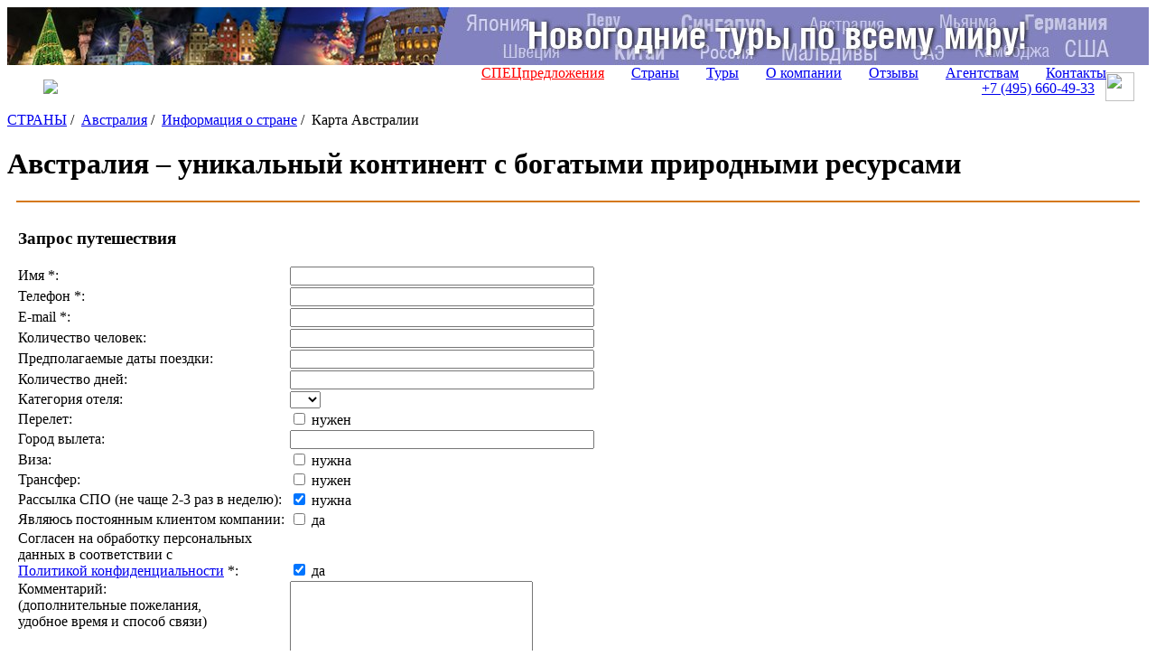

--- FILE ---
content_type: text/html; charset=UTF-8
request_url: https://www.svoiludi.ru/australia/geograficheskoe-polojenie-avstralii.html
body_size: 10541
content:
<!DOCTYPE HTML PUBLIC "-//W3C//DTD HTML 4.01//EN" "https://www.w3.org/TR/html4/strict.dtd"> <html> <head> <meta name="viewport" content="width=device-width, initial-scale=1"> <title>Австралия – континент в Южном полушарии, цены на 2024-2025 году</title> <link rel="stylesheet" href="/style/all.css?v1.3" type="text/css" /> <link rel="stylesheet" href="/lightbox/css/jquery.lightbox.packed.css" type="text/css" media="screen" /> <link rel="canonical" href="https://www.svoiludi.ru/australia/geograficheskoe-polojenie-avstralii.html" /> <meta name="description" content="Австралия – континент в Южном полушарии, цены на 2024-2025 году. Материк Австралия отличается разнообразием климатических, зон и уникальной флорой и фауной. Здесь можно встретить множество растений и животных, которые распространены только на этом континенте."> <meta property="og:title" content="Австралия – континент в Южном полушарии, цены на 2024-2025 году - Туроператор «Свои люди»"> <meta property="og:image" content=""> <meta property="og:type" content="website"/> <meta property="og:locale" content="ru_RU" /> <meta http-equiv="Content-Type" content="text/html; charset=utf-8" /> <script  src="/lightbox/js/jquery-1.2.1.pack.js" type="text/javascript"></script> <script src="/scripts/adaptive.js" type="text/javascript"></script> <script  type="text/javascript" src="/scripts/jquery.rotator.js"></script> <script type="text/javascript">
	$(function(){
		$('#rotator1').rotator({fx:'slide',autorun: true, nav: true});
		$('#rotator2').rotator({fx:'fade',autorun: true, nav: false});
	})

	setTimeout( function() { $("#rotator2").css("background-image",""); } , 5000);

	</script> <script src="/lightbox/js/jquery.lightbox.js" type="text/javascript"></script> <script src="/scripts/zxml.js" type="text/javascript"></script> <script src="/scripts/sl.js?v1.2.3" type="text/javascript"></script> <script src="/scripts/script.js?v2" type="text/javascript"></script> <link rel="icon" href="/favicon.ico" type="image/x-icon"> <link rel="shortcut icon" href="/favicon.ico" type="image/x-icon"> <script>
	  (function(i,s,o,g,r,a,m){i['GoogleAnalyticsObject']=r;i[r]=i[r]||function(){
	  (i[r].q=i[r].q||[]).push(arguments)},i[r].l=1*new Date();a=s.createElement(o),
	  m=s.getElementsByTagName(o)[0];a.async=1;a.src=g;m.parentNode.insertBefore(a,m)
	  })(window,document,'script','//www.google-analytics.com/analytics.js','ga');
	  ga('create', 'UA-54077759-1', 'auto');
	  ga('send', 'pageview');
	</script> <script type="text/javascript" src="/scripts/openapi.js?34"></script> <script>
			$(document).ready(function () {
			    $('#dmiddle-content a[rel="lightbox"]').each(function(){
			        $(this).find('img').attr("src", $(this).attr('href'));
			        $(this).find('img').attr("width", 687);
			        $(this).find('img').removeAttr("height");
			        $(this).parent().css("width", "687px");
			        $(this).parent().css("height", "");
			        //alert($(this).find('img').height());
			    });
			});  
		</script> <link rel="stylesheet" href="/style/adaptive.css" type="text/css" /> </head> <body> <div id="dbody-conteiner"> <div id="dbanner-top"> <div class="rotator" id="rotator2" style="float: none; margin: 0; height: 64px; background: #850a26; background-image: url(/images/banners/gastranomik-baner7.jpg); background-position: center;"> </div> </div> <div id="dtop"> <div id="dlogo"> <a href="/"><img src="/img/logo-ext.svg"></a> </div> <button class="menu-button toggle-hamburger toggle-hamburger__animx"><span></span></button> <div id="dmenutop"> <a href="/top-tury.html" style="color: red;">СПЕЦпредложения</a> <a href="/countries.html">Страны</a> <a href="/tours.html">Туры</a> <a href="/about.html">О компании</a> <a href="/reviews.html">Отзывы</a> <a href="/agents.html ">Агентствам</a> <a href="/contacts.html">Контакты</a> </div> <div id="dtopphone"><ul> <li class="desktop_only"><a href="tel:74956604933">+7 (495) <span>660-49-33</span></a></li> <li class="social tab_only"><a href="tel:74956604933" target="_blank"><img src="/img/phone_icon.svg"></a></li> <li class="social"><a href="https://wa.me/74956604933" target="_blank"><img src="/img/whatapp_icon.svg"></a></li> </ul> <style>
    #dtop {
        position: relative;
        display: flex;
        flex-wrap: wrap;
        align-items: center;
        justify-content: space-between;
        padding: 0.5rem 1rem;
    }

    #dtop #dlogo {
        position: relative !important;
        top: 0px;
        left: 0px;
        margin-left: 1.5rem;
        background: transparent;
        width: auto !important;
    }

    #dtop #dlogo a, #dtop #dlogo img {
        height: 100%;
        width: auto !important;
    }

    #dtop #dmenutop {
    }

    #dtop #dmenutop a {
        padding: 0.5rem 15px;
    }

    #dtop .menu-button {
        top: auto !important;
    }

    #dtopphone {
    }

    #dtopphone ul {
        margin: 0px;
        padding: 0px;
        list-style: none;
        display: flex;
        align-items: center;
    }

    #dtopphone ul li {
        display: inline-flex;
        justify-items: center;
    }

    #dtopphone ul li.social img {
        margin-left: 0.75em;
        max-height: 100%;
        height: 28px;
        width: 28px;
    }

    @media (min-width: 990px) {

        .desktop_only {
            display: block;
        }

        .tab_only {
            display: none !important;
        }

        #dtop #dlogo {
        }

        #dtop #dmenutop {
            position: absolute;
            right: 2rem;
            bottom: 0.5rem;
            height: 100%;
            display: flex;
            align-items: end;
            justify-content: end;
            padding: 0 !important;
        }

        #dtopphone ul li.social {
        }

        #dtopphone ul li.social img {
            margin-left: 0.75em;
            max-height: 100%;
            height: 32px;
            width: 32px;
        }

    }

    @media (max-width: 980px) {

        .desktop_only {
            display: none !important;
        }

        .tab_only {
            display: block;
        }

        #dtop #dlogo {
        }

        #dtop #dmenutop {
        }

        #dtopphone {
            position: relative !important;
            padding: 8px 0px;
            top: 0px;
            right: 82px;
        }

        #dtopphone ul {
            justify-content: center;
        }

        #dtopphone ul li.social {
        }

        #dtopphone ul li.social img {
            height: 34px;
            width: 34px;
        }
    }

    @media (max-width: 768px) {

        #dtopphone {
            right: 58px;
        }

        #dtop #dlogo {
            height: auto;
            margin-left: 0px;
        }

        #dtop #dlogo img, #dtopphone ul li.social img {
            height: 36px !important;
            width: unset !important;
        }

        #dtopphone ul li.social {
        }

    }

    @media (max-width: 480px) {
        #dtopphone {
            font-size: 16px;
            right: 52px;
        }

        #dtopphone span {
            font-size: 22px;
        }

        #dtop #dlogo img {
            height: 30px !important;
        }

        #dtopphone ul li.social img {
            margin-left: 0.5em;
            height: 26px !important;
            width: unset !important;
        }
    }

    .uicon {
        display: inline-flex;
        vertical-align: middle;
        width: 22px;
        height: 22px;
        left: 0px;
        -webkit-mask-repeat: no-repeat;
        -webkit-mask-position: 50% 50%;
        -webkit-mask-size: contain;
        mask-repeat: no-repeat;
        mask-position: 50% 50%;
        mask-size: contain;
        background-color: white;
    }

    .uicon.uicon-xs {
        width: 10px;
        height: 10px;
    }

    .uicon.uicon-sm {
        width: 14px;
        height: 14px;
    }

    .uicon.uicon-md {
        width: 18px;
        height: 18px;
    }

    .uicon.uicon-2x {
        width: 44px;
        height: 44px;
    }

    .uicon.uicon-3x {
        width: 66px;
        height: 66px;
    }

    .uicon.uicon-4x {
        width: 44px;
        height: 88px;
    }
</style></div> </div> <div id="dmiddle" class="p60"> <div class="mobile-display inner-menu"> <div style="clear: both;" class="search"> <form action="/search.html" method="get" class="aside_search"> <button type="submit"></button> <input name="query" type="text" placeholder="поиск по сайту"> </form> </div> <button class="menu-button2 toggle-hamburger toggle-hamburger__animx"><span></span></button> <div class="menu-inner"> <div id="dleftmenu-1col"> <a href="/australia/ausrtalia-tury.html" title="Туры в Австралию" >Туры в Австралию</a> <a href="/australia/australia-places-resorts.html" title="Города и курорты Австралии" >Города и курорты Австралии</a> <a href="/australia/ausrtalia-hotels.html" title="Разнообразный выбор отелей Австралии" >Отели Австралии</a> <a href="/australia/australia-visa-passport.html" title=" Виза в Австралию" >Виза в Австралию</a> <a href="/australia/pamyatka-turista-australia.html" title="Памятка туристу по Австралии" >Памятка туристу по Австралии</a> </div> </div> </div> <div id="dright-container"> <div id="dright"> <div id="lcol"> <div id="lcol-padding"> <div id="dlegend" xmlns:v="http://rdf.data-vocabulary.org/#"> <span typeof="v:Breadcrumb"> <a href="/" class="home" rel="v:url" property="v:title"><span style="display: none;">home</span></a> </span> <span typeof="v:Breadcrumb"> <a href="/countries.html" title="Страны" rel="v:url" property="v:title">СТРАНЫ</a>&nbsp;/&nbsp;		</span> <span typeof="v:Breadcrumb"> <a href="/australia.html" title="Отдых в Австралии по индивидуальным пожеланиям" rel="v:url" property="v:title">Австралия</a>&nbsp;/&nbsp;		</span> <span typeof="v:Breadcrumb"> <a href="/australia/ausrtalia-about.html" title="Информация об Австралии" rel="v:url" property="v:title">Информация о стране</a>&nbsp;/&nbsp;		</span> <span title="Австралия – уникальный континент с богатыми природными ресурсами">Карта Австралии</span> </div> <h1 id="dheading">Австралия – уникальный континент с богатыми природными ресурсами</h1> <div id="dmiddle-content"> <div style="clear: both; margin: 0 10px;"> <div id="dformzakaz"> <hr style="border: 1px solid #d57819"> <form method="POST" id="zakazform" name="zakazform" action="/?temapage=requesttour&action=request"> <input type="Hidden" name="fidobject" value="7422"> <input type="hidden" name="furi" value="www.svoiludi.ru/australia/geograficheskoe-polojenie-avstralii.html"> <table border="0" cellpadding="0" cellpadding="1"> <tr> <td colspan="2"><h3>Запрос путешествия</h3></td> </tr> <tr> <td class="thead" title="укажите ваше имя, как к вам обращаться">Имя <span class="required" title="укажите ваше имя, как к вам обращаться">*</span>:&nbsp;</td> <td><input type="text" name="ffio" size="40"></td> </tr> <tr> <td class="thead" title="укажите номер телефона, желательно с кодом города">Телефон <span class="required" title="укажите номер телефона, желательно с кодом города">*</span>:&nbsp;</td> <td><input type="text" name="fphone" size="40"></td> </tr> <tr> <td class="thead" title="если у вас нет email, укажите телефон">E-mail <span class="required" title="если у вас нет email, укажите телефон">*</span>:&nbsp;</td> <td><input type="text" name="femail" size="40"></td> </tr> <tr> <td class="thead">Количество человек:&nbsp;</td> <td><input type="text" name="fcnt" size="40"></td> </tr> <tr> <td class="thead">Предполагаемые даты поездки:&nbsp;</td> <td><input type="text" name="fdate" size="40"></td> </tr> <tr> <td class="thead">Количество дней:&nbsp;</td> <td><input type="text" name="fday" size="40"></td> </tr> <tr> <td class="thead">Категория отеля:&nbsp;</td> <td><select name="fhotel"> <option value=""></option> <option value="5">5*</option> <option value="4">4*</option> <option value="3">3*</option> </select> </td> </tr> <tr> <td class="thead">Перелет:&nbsp;</td> <td><input type="Checkbox" name="fperelet" value="1" class="check">&nbsp;нужен</td> </tr> <tr> <td class="thead" title="место вашего проживания, чтобы с вами связаться, часовой пояс">Город вылета:&nbsp;</td> <td><input type="text" name="fcity" size="40"></td> </tr> <tr> <td class="thead">Виза:&nbsp;</td> <td><input type="Checkbox" name="fvisa" value="1" class="check">&nbsp;нужна</td> </tr> <tr> <td class="thead">Трансфер:&nbsp;</td> <td><input type="Checkbox" name="ftransfer" value="1" class="check">&nbsp;нужен</td> </tr> <tr> <td class="thead">Рассылка СПО (не чаще 2-3 раз в неделю):&nbsp;</td> <td><input type="Checkbox" name="fsubscribe" value="1" class="check" checked>&nbsp;нужна</td> </tr> <tr> <td class="thead">Являюсь постоянным клиентом компании:&nbsp;</td> <td><input type="Checkbox" name="fclient" value="1" class="check">&nbsp;да</td> </tr> <tr> <td class="thead">Согласен на обработку персональных<br> данных в соответствии 
с<br> <a href="/politika.html">Политикой конфиденциальности</a> <span class="required">*</span>:&nbsp;</td> <td style="vertical-align: bottom;"> <input type="Checkbox" name="fpolitika" value="1" class="check" checked>&nbsp;да</td> </tr> <tr valign="top"> <td class="thead">Комментарий:<br> (дополнительные пожелания,<br> удобное время и способ связи)</td> <td><textarea name="fcomment" cols="31" rows="10"></textarea></td> </tr> <tr class="fb"> <td>Подтверждение контакта:&nbsp;</td> <td><input type="text" name="contact_verification" size="40" value=""></td> </tr> <tr> <td colspan="2" align="center"><input class="order_but" type="submit" name="fsubmit" value="" ></td> </tr> <tr> <td colspan="2" align="left"><span class="required">*</span> - поля, обязательные для заполнения</td> </tr> <tr class="fb"> <td>Комментарий посетителя:&nbsp;</td> <td><input type="text" name="fbcomment" size="40"></td> </tr> </table> </form> </div> </div> <div style="clear: both; margin: 50px 10px 0 10px;"> <noindex> <div class="addthis_inline_share_toolbox"></div> </noindex> </div> <iframe name="karman" width="0" height="0" frameborder="0"></iframe> <div style="margin: 30px 6px 0 0; padding: 0 0 0 0; text-align: right;"><a href="#dtop" style="color: #a1a3a8; text-decoration: none; background: url(/img/up.gif) 100% 100% no-repeat; padding-right: 20px; font: normal 11px Arial, Helvetica, sans-serif;">наверх</a></div> </div> </div> </div> </div> </div> <div id="dleft" class="mobile-none"> <form id="dsearchform" name="s" action="/search.html" method="get"><input type="Text" name="query" class="inputtext"><input type="Submit" value="найти" class="inputsubmit"></form> <div style="clear: both;"></div> <div id="dcountry"> <a href="/australia.html" title="Отдых в Австралии по индивидуальным пожеланиям">Австралия</a></div> <div id="dleftmenu-1col"> <a href="/australia/ausrtalia-tury.html" title="Туры в Австралию" >Туры в Австралию</a> <a href="/australia/australia-places-resorts.html" title="Города и курорты Австралии" >Города и курорты Австралии</a> <a href="/australia/ausrtalia-hotels.html" title="Разнообразный выбор отелей Австралии" >Отели Австралии</a> <a href="/australia/australia-visa-passport.html" title=" Виза в Австралию" >Виза в Австралию</a> <a href="/australia/pamyatka-turista-australia.html" title="Памятка туристу по Австралии" >Памятка туристу по Австралии</a> </div> <div class="dbanner-left-middle" style="padding-top: 0px;"><a href="/africa-tours.html" title="" style="background: url('/images/razdel/15642/17314971489192.png') left top no-repeat; height: 155px;"></a> </div><div class="dbanner-left-middle" style="padding-top: 0px;"><a href="/cooperation-organizations.html" title="" style="background: url('/images/razdel/15642/17574202829838.png') left top no-repeat; height: 155px;"></a> </div> <div id="dleftmenu-bottom"> <div id="dmenutur-second"> <a href="/tours.html" class="title" title="Путешествия по всему миру">Туры</a> <a href="/garantirovannye-tury.html" title="Гарантированные туры в мини-группах" >Гарантированные туры в мини-группах</a> <a href="/tury-may-holidays.html" title="Майские праздники 2026! " >Туры на майские праздники</a> <a href="/individual-tours.html" title="Индивидуальные туры " >Индивидуальные туры</a> <a href="/plan-tours.html" title="Идеи путешествий и популярные туры" >Идеи путешествий и популярные туры</a> <a href="/cooperation-organizations.html" title="Корпоративные туры" >Корпоративные туры</a> <a href="/vip-tury.html" title="ВИП-туры" >VIP-туры</a> <a href="/sea-tours.html" title="Отдых на море" class="istop">Отдых на море</a> <a href="/cruise.html" title="Круизы" class="istop">Круизы</a> <a href="/redkie-napravlenia-i-unikalnye-marshruty.html" title="Редкие направления и уникальные маршруты" >Редкие направления и уникальные маршруты</a> <a href="/cruise/train-cruises.html" title="Круизы на поездах" >Круизы на поездах</a> <a href="/tury-v-iugo-vostochnuiu-aziu.html" title="Туры в Юго-Восточную Азию" >Туры в Юго-Восточную Азию</a> <a href="/africa-tours.html" title="Туры в Африку" class="istop">Туры в Африку</a> <a href="/latin-american-tours.html" title="Туры в Латинскую Америку" >Туры в Латинскую Америку</a> <a href="/gastronomic-tours.html" title="Гастрономические и винные туры" >Гастрономические туры</a> <a href="/excursion-tours.html" title="Экскурсионные туры" >Экскурсионные туры</a> <a href="/children-sea-lake-tours.html" title="Отдых с детьми" class="istop">Отдых с детьми</a> <a href="/active-tours.html" title="Активный отдых" >Активные туры</a> <a href="/ski-tours.html" title="Горнолыжные туры" class="istop">Горнолыжные туры</a> <a href="/organizovati-sobytie.html" title="Организовать событие" >Организовать событие</a> <a href="/islands-tours/arenda-chastnogo-ostrova.html" title="Закрытые частные острова в аренду" >Аренда частного острова</a> <a href="/tury-v-evropu.html" title="Туры в Европу" >Туры в Европу</a> <a href="/auto-tours.html" title="Автотуры, джип туры" >Автотуры, джип туры</a> <a href="/eco-tur-k-dikim-jivotnym.html" title="Эко-туры, наблюдение за животными" >Эко-туры, наблюдение за животными</a> <a href="/health-tours.html" title="Оздоровительные туры" >Оздоровительные туры</a> <a href="/fishing-tours.html" title="Рыбалка, туры" >Рыболовные туры</a> <a href="/kombinirovannye-tury.html" title="Комбинированные туры" >Комбинированные туры</a> <a href="/ekspedizionnye-tury-i-kruizy.html" title="Экспедиционные и полярные туры" >Экспедиционные и полярные туры </a> <a href="/exhibition-event-tours.html" title="Событийные туры" >Событийные туры</a> <a href="/landscape-tours.html" title="Ландшафтные туры" >Ландшафтные туры</a> <a href="/villy-i-apartamenty.html" title="Виллы и апартаменты" >Виллы и апартаменты</a> <a href="/neobicnie-oteli.html" title="Необычные отели" >Необычные отели</a> <a href="/round-the-world-tours.html" title="Кругосветные путешествия" >Кругосветные путешествия</a> <a href="/new-year-tours.html" title="Новогодние туры 2027" >Новогодние туры</a> <a href="/archive.html" title="Архив туров" >Архив туров</a> </div> <div id="dmenuserv-second"> <a href="/services.html" class="title" title="Услуги">Услуги</a> <a href="/oformlenie-viz.html" title="Оформление виз" >Оформление виз</a> <a href="/on-line-broni.html" title="Поиск отелей, бронирование авиабилетов on-line" >On-line Сервисы</a> <a href="/air-tickets.html" title="Авиабилеты" >Авиабилеты</a> <a href="/business-air.html" title="Бизнес-авиация" >Бизнес-авиация</a> <a href="/vip-airport.html" title="VIP обслуживание в аэропортах" >ВИП обслуживание в аэропортах</a> </div> </div> <div style="clear: both; padding-top: 4px;"> <form action="/search.html" method="get" class="aside_search"> <button type="submit"></button> <input name="query" type="text" placeholder="поиск по сайту"> <div> </div> </form> </div> <div class="dbanner-left-middle"> <a href="/sertificate.html" title="" style="background: url('/images/razdel/15642/16093516529078.png') left top no-repeat; height: 155px;"></a> </div> <div id="dleftblock" style="padding-top: 5px;"> <div class="title">Рекомендуем</div> <div class="titles"> <div class="title2-selected" id="titlerekomended-tury"><a href="#" onclick="return opencloserecountrycommended('tury');">Туры</a></div> <div class="title2" id="titlerekomended-hotels"><a href="#" onclick="return opencloserecountrycommended('hotels');">Отели</a></div> <div class="title2" id="titlerekomended-places"><a href="#" onclick="return opencloserecountrycommended('places');">Курорты</a></div> </div> <div class="ccountryrecommended" id="drekomended-tury"> <div class="paddingleft"><p class="title" ><a href="/australia/znakomstvo-s-udiviterlnoi-avstraliei-tur.html" title="Удивительная Австралия + Новый год!">Удивительная Австралия + Новый год!</a></p><p><a href="/australia/znakomstvo-s-udiviterlnoi-avstraliei-tur.html" title="Удивительная Австралия + Новый год!">Даты тура: по запросу.&nbsp;
Цена:&nbsp;от 5420$
Маршрут: Сидне ...</a></p></div> </div> <div class="ccountryrecommended drhidden" id="drekomended-hotels"> <div class="paddingleft"><p class="title" ><a href="/australia/palazzo-versace-hotel.html" title="Отель Palazzo Versace 5*">Отель Palazzo Versace 5*</a></p><p><a href="/australia/palazzo-versace-hotel.html" title="Отель Palazzo Versace 5*">Великолепный отель Palazzo Versace 5* привлекает непревзойден ...</a></p></div> </div> <div class="ccountryrecommended drhidden" id="drekomended-places"> <div class="paddingleft"><p class="title" ><a href="/australia/perth.html" title="Австралийский город Перт — настоящая «жемчужина» континента">Перт</a></p><p><a href="/australia/perth.html" title="Австралийский город Перт — настоящая «жемчужина» континента">Отправившись в Перт, вы прекрасно проведете время сред ...</a></p></div> <div class="paddingleft"><p class="title" ><a href="/australia/cairns.html" title="Кэрнс — отличный отдых на побережье Австралии">Кэрнс</a></p><p><a href="/australia/cairns.html" title="Кэрнс — отличный отдых на побережье Австралии">Отправившись в Кэрнс, вы сможете познакомиться с уника ...</a></p></div> <div class="paddingleft"><p class="title" ><a href="/australia/melburn.html" title="Мельбурн - культурная столица Австралии">Мельбурн</a></p><p><a href="/australia/melburn.html" title="Мельбурн - культурная столица Австралии">Приехав в Мельбурн, можно принять участие в различных � ...</a></p></div> <div class="paddingleft"><p class="title" ><a href="/australia/sidney.html" title="Экскурсии в Сидней Австралия – возможность интересно провести время">Сидней</a></p><p><a href="/australia/sidney.html" title="Экскурсии в Сидней Австралия – возможность интересно провести время">Увлекательные туры в Сидней позволяют туристам поближ ...</a></p></div> <div class="paddingleft"><p class="title" ><a href="/australia/golden-coast.html" title=" Золотое побережье Австралии">Золотое побережье</a></p><p><a href="/australia/golden-coast.html" title=" Золотое побережье Австралии">Посетив Золотой Берег Австралии, вы зарядитесь позити� ...</a></p></div> </div> </div> </div> </div> <div id="dclear"> <div><img src="/img/gif01.gif" width="978" height="1" alt="" border="0"></div> </div> <div id="dcountrymenu" style="display: none;"> <div id="shadow"> <div id="dcountrymenu-blck"> <div class="visaremark">* Безвизовые страны</div> <a href="#" onclick="close_countrymenu(); return false;" class="close" title="закрыть панель Страны">Закрыть
                панель</a> <table cellspacing="0" cellpadding="0" border="0"> <thead> <tr valign="top"> <th>Европа</th> <th></th> <th>Азия и Ближний Восток</th> <th>Америка и Карибы</th> <th>Острова Индийского океана и Африка</th> <th>Австралия и Океания</th> </tr> </thead> <tbody> <tr valign="top"> <td><a title="Австрия" href="/austria.html" class="istop">Австрия</a> <a href="/andorra.html" title="Андорра">Андорра</a> <a href="/belgium.html" title="Бельгия">Бельгия</a> <a title="Болгария" href="/bulgaria.html">Болгария</a> <a title="Великобритания" href="/great-britain.html">Великобритания</a> <a title="Германия" href="/germany.html" class="istop">Германия</a> <a title="Греция" href="/greece.html">Греция</a> <a href="/denmark.html" title="Дания">Дания</a> <a title="Испания" href="/spain.html">Испания</a> <a title="Италия" href="/italy.html" class="istop">Италия</a> <a title="Кипр" href="/cyprus.html">Кипр *</a> <a href="/latvia.html" title="Латвия">Латвия</a> <a href="/lithuania.html" title="Литва">Литва</a> <a title="Нидерланды" href="/netherlands.html">Нидерланды</a> <a href="/norway.html" title="Норвегия">Норвегия</a> <a title="Португалия" href="/portugal.html" class="istop">Португалия</a> <a title="Сербия" href="/serbiya.html">Сербия *</a> <a title="Словения" href="/slovenia.html">Словения</a> <a title="Финляндия" href="/finland.html">Финляндия</a> <a title="Франция" href="/france.html" class="istop">Франция</a> <a title="Хорватия" href="/croatia.html">Хорватия</a> <a title="Чешская Республика" href="/czech-republic.html" class="istop">Чешская Республика</a> </td> <td> <a title="Черногория" href="/montenegro.html">Черногория *</a> <a title="Швейцария" href="/switzerland.html" class="istop">Швейцария</a> <a title="Швеция" href="/sweden.html">Швеция</a> <a href="/estonia.html" title="Эстония">Эстония</a> </td> <td><a title="Бахрейн" href="/bahrein.html">Бахрейн</a> <a href="/bruney.html" title="Бруней">Бруней</a> <a title="Вьетнам" href="/vietnam.html">Вьетнам *</a> <a title="Израиль" href="/israel.html" class="istop">Израиль *</a> <a title="Индия" href="/india.html">Индия</a> <a title="Индонезия" href="/indonesia.html" class="istop">Индонезия (о.Бали) *</a> <a href="/iordania.html">Иордания *</a> <a title="Камбоджа" href="/cambodia.html">Камбоджа *</a> <a title="Китай" href="/china.html">Китай *</a> <a title="Корея" href="/korea.html">Корея</a> <a title="Лаос" href="/laos.html">Лаос *</a> <a title="Малайзия" href="/malaysia.html">Малайзия *</a> <a title="Мьянма (Бирма)" href="/myanmar.html">Мьянма (Бирма) *</a> <a title="ОАЭ" href="/oae.html">ОАЭ</a> <a title="Сайпан" href="/saipan.html">Сайпан</a> <a title="Сингапур" href="/singapur.html" class="istop">Сингапур</a> <a title="Таиланд" href="/thailand.html" class="istop">Таиланд *</a> <a title="Филиппины" href="/philippines.html" class="istop">Филиппины *</a> <a title="Япония" href="/japan.html" class="istop">Япония</a></td> <td><a title="Аргентина" href="/argentina.html">Аргентина *</a> <a title="Багамские острова" href="/bahama.html">Багамские острова *</a> <a title="Барбадос" href="/barbados.html">Барбадос *</a> <a title="Бразилия" href="/brasil.html">Бразилия *</a> <a href="/venezuela.html">Венесуэла *</a> <a href="/guatemala.html">Гватемала *</a> <a title="Доминикана" href="/dominicana.html">Доминикана *</a> <a href="/canada.html">Канада</a> <a href="/columbia.html">Колумбия *</a> <a title="Коста-Рика" href="/costa-rica.html" class="istop">Коста-Рика</a> <a title="Куба" href="/cuba.html">Куба *</a> <a title="Мексика" href="/mexic.html">Мексика</a> <a title="США" href="/usa.html">США</a> <a href="/panama.html">Панама</a> <a title="Чили" href="/chilie.html" class="istop">Чили *</a> <a title="Эквадор" href="/ecuador.html" class="istop">Эквадор *</a> <a title="Ямайка" href="/jamaica.html">Ямайка *</a></td> <td> <a title="Кения" href="/kenia.html" class="istop">Кения *</a> <a title="о. Маврикий" href="/mauritius.html" class="istop">о. Маврикий *</a> <a title="Мальдивы" href="/maldives.html" class="istop">Мальдивы *</a> <a title="Марокко" href="/morocco.html">Марокко *</a> <a title="Сейшелы" href="/seyshel.html" class="istop">Сейшелы *</a> <a title="Тунис" href="/tunis.html">Тунис *</a> <a title="Шри-Ланка" href="/sri-lanka.html" class="istop">Шри-Ланка *</a> <a href="/rsa.html">ЮАР</a> </td> <td class="last"><a title="Австралия" href="/australia.html">Австралия</a></td> </tr> </tbody> </table> </div> </div> </div> <div id="dbottom" style="background: #313D48; height: 156px;"> <div id="dbottomleft"> <table border="0" cellpadding="0" cellspacing="0" width="700"> <tr valign="top"> <td width="130"><noindex> <script type="text/javascript" >
       (function(m,e,t,r,i,k,a){m[i]=m[i]||function(){(m[i].a=m[i].a||[]).push(arguments)};
       m[i].l=1*new Date();
       for (var j = 0; j < document.scripts.length; j++) {if (document.scripts[j].src === r) { return; }}
       k=e.createElement(t),a=e.getElementsByTagName(t)[0],k.async=1,k.src=r,a.parentNode.insertBefore(k,a)})
       (window, document, "script", "https://mc.yandex.ru/metrika/tag.js", "ym");

       ym(25948523, "init", {
            clickmap:true,
            trackLinks:true,
            accurateTrackBounce:true,
            webvisor:true,
            ecommerce:"dataLayer"
       });
    </script> <noscript><div><img src="https://mc.yandex.ru/watch/25948523" style="position:absolute; left:-9999px;" alt="" /></div></noscript> <script type="text/javascript">
            var _paq = window._paq || [];
            /* tracker methods like "setCustomDimension" should be called before "trackPageView" */
            _paq.push(['trackPageView']);
            _paq.push(['enableLinkTracking']);
            (function () {
                var u = "https://stat.sands.su/";
                _paq.push(['setTrackerUrl', u + 'matomo.php']);
                _paq.push(['setSiteId', '7']);
                var d = document, g = d.createElement('script'), s = d.getElementsByTagName('script')[0];
                g.type = 'text/javascript';
                g.async = true;
                g.defer = true;
                g.src = u + 'matomo.js';
                s.parentNode.insertBefore(g, s);
            })();
        </script> </noindex></td> <td align="left"> <div id="bottomlinks"><a href="/search.html" title="поиск по сайту">Поиск</a> | 
                            <a href="/news.html" title="новости">Новости</a> | 
                           
                            <a href="/contacts.html" title="контакты">Контакты</a> </div> </td> </tr> </table> <div style="margin-top: 8px;"> </div> </div> <div id="dadressbottom" itemscope itemtype="https://schema.org/TravelAgency"> <span class="boldMy" itemprop="name">ООО Студия индивидуального отдыха и туризма "Свои Люди".</span><br> <img src="https://www.svoiludi.ru/img/logo.jpg" alt="Логотип" itemprop="image" style="display: none;">
        105062, <span itemprop="address">Россия, г. Москва, Лялин переулок, д. 9, стр.1, подъезд 1</span><br>
        Телефон: <span itemprop="telephone">+7 (495) 660-49-33</span>, <a itemprop="url" href="mailto:info@svoiludi.ru">info@svoiludi.ru</a></strong> <br><a href="https://t.me/svoiludi_travel_studio" align="left"><img src="/images/page/20/contacts-16996211800562.png" alt="" width="25" height="25" /></a> <a href="https://www.youtube.com/@SvoiLudiIndividualTravelClub"><img src="/images/page/20/contacts-170006396532.png" alt="" /  width="25" height="25" ></a></br> </div> <div id="copyrule"> <strong>Предложения на нашем сайте не являются публичной офертой.</strong><br><noindex>Использование материалов с сайта www.svoiludi.ru только с письменного разрешения компании ООО Студия индивидуального отдыха и туризма "Свои Люди". </noindex><a href="/politika.html" style="color:#fff;">Политика конфиденциальности</a> </div> </div> </div> <div class="fly_order_btn act-order_formfly" style="top: 190px;"></div> <div id="callback_form" class="form_popup"> <form method="post" action="/?temapage=requesttour&action=phone"> <input type="Hidden" name="idobject" value="7422"> <input type="hidden" name="furi" value="www.svoiludi.ru/australia/geograficheskoe-polojenie-avstralii.html"> <div class="form_popup-title">Запросить обратный звонок специалиста<span class="fp-close"></span></div> <div class="f-body"> <div class="form_popup-fields"> <div class="form_popup-field"> <label for="id-name" class="fp-label">Ваше имя <span class="required">*</span></label> <input type="text" id="id-name" name="name" class="f-text" value=""> </div> <div class="form_popup-field"> <label for="id-phone" class="fp-label">Телефон для связи <span class="required">*</span></label> <input type="text" id="id-phone" name="phone" class="f-text" value=""> </div> <div class="form_popup-field"> <label for="id-comment" class="fp-label">Комментарий</label> <textarea name="comment" id="id-comment" class="f-textarea" rows="10" cols="20"></textarea> </div> </div> <div class="form_popup-control"> <span class="fp-submit">отправить</span> </div> </div> </form> </div> <div id="order_form" class="form_popup"> <form method="post" action="/?temapage=requesttour&action=requesttop"> <input type="Hidden" name="fidobject" value="7422"> <input type="hidden" name="furi" value="www.svoiludi.ru/australia/geograficheskoe-polojenie-avstralii.html"> <div class="form_popup-title">Запрос путешествия<span class="fp-close"></span></div> <div class="f-body"> <div class="form_popup-fields"> <div class="form_popup-field"> <label for="id-name" class="fp-label">Ваше имя <span class="required">*</span></label> <input type="text" id="id-name" name="ffio" class="f-text" value=""> </div> <div class="form_popup-field"> <label for="id-phone" class="fp-label">Телефон для связи <span class="required">*</span></label> <input type="text" id="id-phone" name="fphone" class="f-text" value=""> </div> <div class="form_popup-field"> <label for="id-email" class="fp-label">E-mail</label> <input type="text" id="id-email" name="femail" class="f-text" value=""> </div> <div class="form_popup-field"> <label for="id-comment" class="fp-label">Комментарий</label> <textarea name="fcomment" id="id-comment" class="f-textarea" rows="10" cols="20"></textarea> </div> <div class="form_popup-field"> <label for="sogl" class="fp-label soglasie">Согласен с обработкой персональных данных в соответствии
                        с <a href="/policy.html">Политикой конфиденциальности</a><span class="required"> *</span>:</label> <input type="checkbox" checked id="sogl" class="t16" name="interest" value="sogl"><span class="new15">Да</span> </div> </div> <div class="form_popup-control"> <span class="fp-submit">отправить</span> </div> </div> </form> </div> <div id="order_formfly" class="form_popup"> <form method="post" action="/?temapage=requesttour&action=requestfly"> <input type="Hidden" name="fidobject" value="7422"> <input type="hidden" name="furi" value="www.svoiludi.ru/australia/geograficheskoe-polojenie-avstralii.html"> <div class="form_popup-title">Запрос путешествия<span class="fp-close"></span></div> <div class="f-body"> <div class="form_popup-fields"> <div class="form_popup-field"> <label for="id-name" class="fp-label">Ваше имя <span class="required">*</span></label> <input type="text" id="id-name" name="ffio" class="f-text" value=""> </div> <div class="form_popup-field"> <label for="id-phone" class="fp-label">Телефон для связи <span class="required">*</span></label> <input type="text" id="id-phone" name="fphone" class="f-text" value=""> </div> <div class="form_popup-field"> <label for="id-email" class="fp-label">E-mail</label> <input type="text" id="id-email" name="femail" class="f-text" value=""> </div> <div class="form_popup-field"> <label for="id-comment" class="fp-label">Комментарий</label> <textarea name="fcomment" id="id-comment" class="f-textarea" rows="10" cols="20"></textarea> </div> <div class="form_popup-field"> <label for="sogl" class="fp-label soglasie">Согласен с обработкой персональных данных в соответствии
                        с <a href="/policy.html">Политикой конфиденциальности</a><span class="required"> *</span>:</label> <input type="checkbox" checked id="sogl" class="t15" name="interest" value="sogl"><span class="new15">Да</span> </div> </div> <div class="form_popup-control"> <span class="fp-submit" onclick="yaCounter25948523.reachGoal('orderright'); return true;">отправить</span> </div> </div> </form> </div> </body> </html>
<!-- Всего:0.27430295944214 - до метки:0.22590494155884 -->